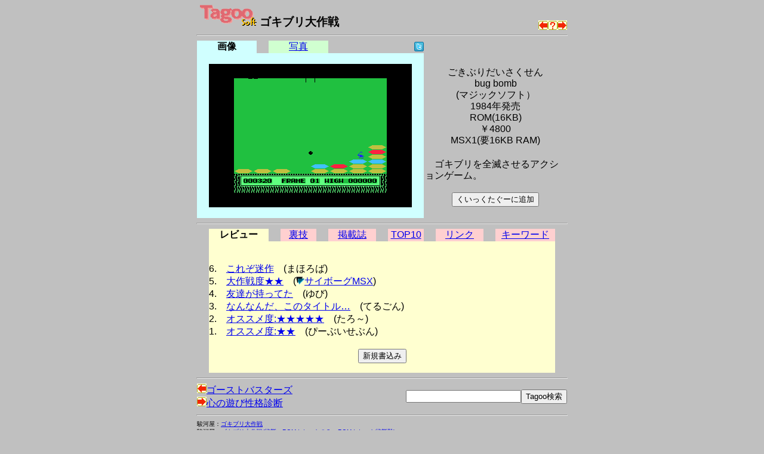

--- FILE ---
content_type: text/html
request_url: https://msx.jpn.org/tagoo/s_check.cgi?LINE=25
body_size: 10003
content:
<!DOCTYPE HTML PUBLIC "-//W3C//DTD HTML 4.01 Transitional//EN">
<html lang="ja-JP">
<head>
<meta http-equiv="CONTENT-TYPE" content="text/html; charset=EUC-JP">
<meta http-equiv="CONTENT-SCRIPT-TYPE" content="text/javascript">
<meta http-equiv="CONTENT-STYLE-TYPE" content="text/css">
<title>Tagoo : MSXソフトウエア検索 : ゴキブリ大作戦 </title>
<style type="text/css">
<!--
BODY { background-color:#C0C0C0; }


body {
  font-family: -apple-system, blinkMacSystemFont, /* Macの欧文はSan Francisco (OS X 10.11以降) */
               'Helvetica Neue', /* Macの欧文 (OS X 10.10以前) */
               'Segoe UI',       /* Windowsの欧文 */
               YuGothicM,        /* Windows8.1以上は游ゴシック */
               YuGothic,         /* Macの游ゴシック */
               Meiryo,           /* 游ゴシックが入っていないWindows */
               sans-serif;
}
/* IE8-11はメイリオ */
@media screen\0 {
  body {
    font-family: 'Segoe UI', /* Windowsの欧文 */
                 Meiryo,     /* メイリオ */
                 sans-serif;
  }
}

/* Windows */
@font-face {
  font-family: YuGothicM;
  font-weight: normal;
  src: local('YuGothic-Medium'),  /* Mediumを明示的に指定 */
       local('Yu Gothic Medium'), /* Chrome用 */
       local('YuGothic-Regular'); /* Windows8.1ではMediumがないのでRegularを指定 */
}
@font-face {
  font-family: YuGothicM;
  font-weight: bold;
  src: local('YuGothic-Bold'), /* Boldはそのまま */
       local('Yu Gothic');     /* Chrome用 */
}

TABLE.t620 { table-layout: fixed; width: 620px; border-collapse: collapse; border: 0px; padding: 0px; margin: 0px;}
TABLE.t580 { table-layout: fixed; width: 580px; border-collapse: collapse; border: 0px; padding: 0px; margin: 0px;}
TABLE.t340 { table-layout: fixed; width: 340px; border-collapse: collapse; border: 0px; padding: 0px; margin: 0px;}
TD { border: 0px; padding: 0px; margin: 0px; }
DIV { vertical-align: middle; text-align: center; }
HR.t620 { width: 620px; }
HR.t580 { width: 580px; }
HR.t300 { width: 300px; text-align: left; }
TD.t340 { width: 340px; text-align: right; }
TD.t280 { width: 280px; }
TD.t240 { width: 240px; text-align: right; }
TD.t160 { width: 160px; }
TD.t140 { width: 140px; text-align: right; }
TD.t100 { width: 100px; text-align: center; }
TD.t98 { width: 98px; text-align: center; }
TD.t80 { width: 80px; text-align: center; }
TD.t60 { width: 60px; text-align: center; }
TD.t40 { width: 40px; text-align: center; }
TD.t20 { width: 20px; text-align: center; }
TD.t8 { width: 8px; text-align: center; }
TD.t4 { width: 4px; text-align: center; }
IMG { border: 0px; }
-->
</style>

<script async src="https://pagead2.googlesyndication.com/pagead/js/adsbygoogle.js?client=ca-pub-6607997310325233"
     crossorigin="anonymous"></script>
</head>

<body>
<div>
<table width=620 cellpadding=0 cellspacing=0 summary="Tagoo:ゴキブリ大作戦" align="center">
<tr><td width=570>
<div style="text-align:left;font-size:120%;">
<a href="./">
<img src="img/soft_t.png" alt="Tagoo" title="MSXソフトウェア検索Tagoo" width=100 height=35></a>
<strong>ゴキブリ大作戦</strong></div>
</td>
<td width=50 align="right" valign="bottom"><a 
href="s_check.cgi?LINE=461"><img alt="ゴーストバスターズ" src="img/left.png" border=0 width=16 height=16 title="ひとつ前のソフト"></a><a
href="s_check.cgi"><img alt="なにがでるかな？" src="img/nazo.png" border=0 width=16 height=16 title="なにがでるかな？"></a><a 
href="s_check.cgi?LINE=2147"><img alt="心の遊び性格診断" src="img/right.png" border=0 width=16 height=16 title="ひとつ後のソフト"></a>
</tr></table>
<hr class=t620>
<table width=620 cellpadding=0 cellspacing=0 summary="タグ" align=center><tr>
<td class=t100 style="background-color:#D0FFFF;"><strong>画像</strong></td>
<td class=t20><img src="img/space.png" alt="" width=5 height=5></td>
<td class=t100 style="background-color:#D0FFD0;"><a href="s_check.cgi?LINE=25&PHOTO=1">写真</a></td>
<td class=t20><img src="img/space.png" alt="" width=5 height=5></td>
<td class=t140>
<a href="javascript:void(0);" onclick="window.open('https://twitter.com/intent/tweet?url=https://tinyurl.com/2qykybof&text='+encodeURI('ゴキブリ大作戦')+'&hashtags=tagoomsx+','_blank');">
<img src="img/t_mini-a.png" alt="Twitter" title="ゴキブリ大作戦についてTwitterでつぶやく"></a></td>
<td class=t240><img src="img/space.png" alt="" width=5 height=5></td>
</tr></table>
<table width=620 cellpadding=0 cellspacing=0 align="center">
<tr><td width=380 bgcolor="#D0FFFF" align="center">
<br>
<img src="grp/25.png" alt="ゴキブリ大作戦" width=340 height=240><br><br>
</td><td width=240 align="center">
<table border=0  style="font-size: 100%; line-height: 120%;">
<tr><td align="center">
<b><!--font size=6ゴキブリ大作戦/font--></b><br>
ごきぶりだいさくせん<br>bug bomb<br>(マジックソフト）<br>
1984年発売<br>
ROM(16KB) <br>￥4800<br>MSX1(要16KB RAM)</td></tr><tr><td ><br>
　ゴキブリを全滅させるアクションゲーム。
<br><br>
<form action="favorite.cgi" method="POST">
<input type="hidden" name="PHASE" value="ADD">
<input type="hidden" name="LINE" value="25">
<input type="hidden" name="NAME" value="ゴキブリ大作戦">
<div align="center"><input type="submit" title="くいっくたぐーに追加" value="くいっくたぐーに追加"></div>
</form>
</td></tr></table>
</td></tr></table>

<a name="review">
<hr class=t620>
</a>
<table width=580 cellpadding=0 cellspacing=0 summary="タグ" align="center"><tr>
<td class=t100 style="background-color:#FFFFD0;"><strong>レビュー</strong></td>
<td class=t20><img src="img/space.png" alt="" width=5 height=5></td>
<td class=t60 style="background-color:#FFD0D0;"><a href="s_check.cgi?LINE=25&REVIEW=1">裏技</a></td>
<td class=t20><img src="img/space.png" alt="" width=5 height=5></td>
<td class=t80 style="background-color:#FFD0D0;"><a href="s_check.cgi?LINE=25&REVIEW=5">掲載誌</a></td>
<td class=t20><img src="img/space.png" alt="" width=5 height=5></td>
<td class=t60 style="background-color:#FFD0D0;"><a href="s_check.cgi?LINE=25&REVIEW=2">TOP10</a></td>
<td class=t20><img src="img/space.png" alt="" width=5 height=5></td>
<td class=t80 style="background-color:#FFD0D0;"><a href="s_check.cgi?LINE=25&REVIEW=3">リンク</a></td>
<td class=t20><img src="img/space.png" alt="" width=5 height=5></td>
<td class=t100 style="background-color:#FFD0D0;"><a href="s_check.cgi?LINE=25&REVIEW=4">キーワード</a></td>
</tr></table>

<table width=580 border=0 cellspacing=0 align="center">
<tr><td bgcolor="#FFFFD0">
<br><br>
<nobr>6.　<a href="k_check.cgi?PATH=/review/25/6&LINE=25">これぞ迷作</a>　(まほろば)</nobr><br><nobr>5.　<a href="k_check.cgi?PATH=/review/25/5&LINE=25">大作戦度★★</a>　(<a href="p_comment.cgi?DACHI=149"><img src="img/arrow_b.png" alt="コメント一覧" width=14 height=14 border=0></a><a href="https://note.com/cyborgmsx">サイボーグMSX</a>)</nobr><br><nobr>4.　<a href="k_check.cgi?PATH=/review/25/4&LINE=25">友達が持ってた</a>　(ゆび)</nobr><br><nobr>3.　<a href="k_check.cgi?PATH=/review/25/3&LINE=25">なんなんだ、このタイトル…</a>　(てるごん)</nobr><br><nobr>2.　<a href="k_check.cgi?PATH=/review/25/2&LINE=25">オススメ度:★★★★★</a>　(たろ～)</nobr><br><nobr>1.　<a href="k_check.cgi?PATH=/review/25/1&LINE=25">オススメ度:★★</a>　(ぴーぶいせぶん)</nobr><br><br>
<form method="POST" action="regist.cgi">
<input type="hidden" name="PATH" value="/review/25">
<input type="hidden" name="NUMBER" value="0">
<input type="hidden" name="PHASE" value="0">
<input type="hidden" name="COOKIE" value=false>
<input type="hidden" name="LINE" value="25">
<input type="hidden" name="SOFT" value="ゴキブリ大作戦">
<input type="hidden" name="REVIEW" value="">
<input type="hidden" name="PHOTO" value="">
<div align="center"><input type="submit" title="新規書込み" value="新規書込み"></div>
</form>

</td></tr>
</table>
<hr class=t620>

<table width=620 cellpadding=0 cellspacing=0 summary="search" align="center"><tr>
<tr><form method=post action="search.cgi">
<td align=left>
<a href="s_check.cgi?LINE=461"><img alt="前のソフト" src="img/left.png" border=0 width=16 height=16>ゴーストバスターズ</a>　<br>
<a href="s_check.cgi?LINE=2147"><img alt="次のソフト" src="img/right.png" border=0 width=16 height=16>心の遊び性格診断</a>　<br>

</td>
<td align=right>
<input type="text" name="WORD" size=22 maxlength=128 value=""><input type=submit name="SEARCH" title="Tagoo検索" value="Tagoo検索">
<input type="hidden" name="ROOT" value="0">
<input type="hidden" name="WHAT" value="s">
<input type="hidden" name="BOOL" value="AND">
<input type="hidden" name="STEP" value="10">
<input type="hidden" name="COND" value="0">
<input type="hidden" name="MEDIA" value="0">
<input type="hidden" name="GENRE" value="0">
<input type="hidden" name="MSX" value="0">
<input type="hidden" name="YEAR" value="96">
<input type="hidden" name="WHEN" value="0">
<input type="hidden" name="SHOT" value="0">

</td></form></tr>



</table>

<hr class=t620>
<table width=620 cellpadding=0 cellspacing=0 summary="surugaya" align="center"><tr>
<tr><td align=left>
<div style="text-align:left;font-size:60%;">
駿河屋：<a href="https://affiliate.suruga-ya.jp/modules/af/af_jump.php?user_id=4283&amp;goods_url=https%3A%2F%2Fwww.suruga-ya.jp%2Fproduct%2Fdetail%2F123000654 " target="_blank">ゴキブリ大作戦
</a><br>
駿河屋：<a href="https://affiliate.suruga-ya.jp/modules/af/af_jump.php?user_id=4283&amp;goods_url=https%3A%2F%2Fwww.suruga-ya.jp%2Fproduct%2Fdetail%2F123003970 " target="_blank">ゴキブリ大作戦(状態：ROMカセットのみ、ROMカセット状態難)
</a><br>
駿河屋：<a href="https://affiliate.suruga-ya.jp/modules/af/af_jump.php?user_id=4283&amp;goods_url=https%3A%2F%2Fwww.suruga-ya.jp%2Fproduct%2Fdetail%2F323000654 " target="_blank">ゴキブリ大作戦 (箱説なし)
</a><br>
</div>
</td></tr>
</table>
<hr class=t620>

<table width=620 cellpadding=0 cellspacing=0 summary="文末" align="center">
<tr><td class=t280><a href="./">戻る</a></td>
<td class=t340 style="font-size:75%;">
<address>
<em>Copyright(c) 1998-2026 Mackchie All rights reserved.<br></em>
<a href="mailto:mackchie@gmail.com">mackchie@gmail.com</a>
</address>

</td></tr></table>

<br><br>

</div>


</body>
</html>


--- FILE ---
content_type: text/html; charset=utf-8
request_url: https://www.google.com/recaptcha/api2/aframe
body_size: 268
content:
<!DOCTYPE HTML><html><head><meta http-equiv="content-type" content="text/html; charset=UTF-8"></head><body><script nonce="58TKq0ms1HcGSzGWT89-rQ">/** Anti-fraud and anti-abuse applications only. See google.com/recaptcha */ try{var clients={'sodar':'https://pagead2.googlesyndication.com/pagead/sodar?'};window.addEventListener("message",function(a){try{if(a.source===window.parent){var b=JSON.parse(a.data);var c=clients[b['id']];if(c){var d=document.createElement('img');d.src=c+b['params']+'&rc='+(localStorage.getItem("rc::a")?sessionStorage.getItem("rc::b"):"");window.document.body.appendChild(d);sessionStorage.setItem("rc::e",parseInt(sessionStorage.getItem("rc::e")||0)+1);localStorage.setItem("rc::h",'1769719680753');}}}catch(b){}});window.parent.postMessage("_grecaptcha_ready", "*");}catch(b){}</script></body></html>